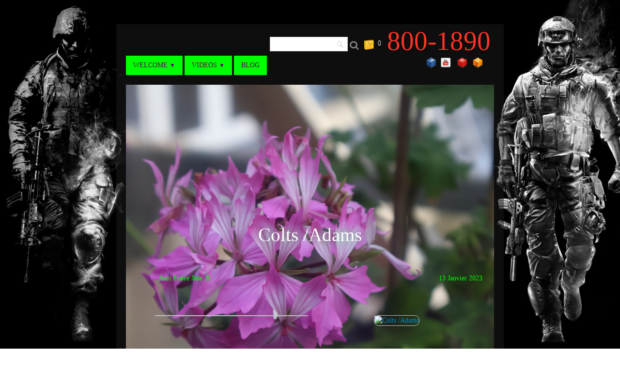

--- FILE ---
content_type: text/html
request_url: https://expert.yt/armesoublieescolts-adams.html
body_size: 7303
content:
<!doctype html><html lang="fr"><head><meta charset="utf-8"><title>Colts /Adams</title><meta name="author" content="Jean Pierre Jule .B."><meta name="rating" content="Mature"><meta name="description" content=" Armesoubliees.cool  armes  anciennes et pièces détachées pour restaurations "><link rel="preload" href="_frame/style.css" as="style"><link rel="preload" href="_scripts/bootstrap/css/bootstrap.flat.min.css" as="style"><link rel="preload" href="_scripts/bootstrap/fonts/fontawesome-webfont.woff2?v=4.3.0" as="font" type="font/woff2" crossorigin><link rel="preload" href="_scripts/bootstrap/css/font-awesome.min.css" as="style"><!--PRELOAD--><meta property="og:url" content="https://expert.yt/armesoublieescolts-adams.html"><meta property="og:type" content="website"><meta property="og:site_name" content="1890"><meta property="og:title" content="Colts /Adams"><meta property="og:description" content="Tout les documents dans cette rubrique de A à Z doivent etre numérisées  si un dossier vous intéresse  il sera pret sous 48h"><meta property="og:image" content="https://expert.yt/_media/img/large/dscn0600-2-2-2-2.jpg"><meta property="og:image:width" content="676"><meta property="og:image:height" content="979"><meta name="twitter:card" content="summary"><meta name="twitter:title" content="Colts /Adams"><meta name="twitter:description" content="Tout les documents dans cette rubrique de A à Z doivent etre numérisées  si un dossier vous intéresse  il sera pret sous 48h"><meta name="twitter:image" content="https://expert.yt/_media/img/large/dscn0600-2-2-2-2.jpg">        <meta name="google-site-verification" content="fz9Lg9eZzrv_oOxc1izfJcMeH_vyoKKKwvBBbw3EPn8" /><meta name="viewport" content="width=device-width, initial-scale=1.0"><link href="rss.xml" rel="alternate" type="application/rss+xml"><link href="_media/img/thumb/7-2.png" rel="shortcut icon" type="image/png"><link href="_media/img/medium/armes-oubliees.png" rel="apple-touch-icon"><meta name="msapplication-TileColor" content="#5835b8"><meta name="msapplication-TileImage" content="_media/img/medium/armes-oubliees.png"><meta name="theme-color" content="#69FF4A"><meta name="msapplication-navbutton-color" content="#69FF4A"><link href="_scripts/bootstrap/css/bootstrap.flat.min.css" rel="stylesheet"><link href="https://fonts.googleapis.com/css?family=Modern+Antiqua%7CRedressed%7CCoda+Caption%7CAlike+Angular%7CModern+Antiqua&display=swap" rel="stylesheet"><link href="_frame/style.css" rel="stylesheet"><link rel="stylesheet" href="_scripts/photoswipe/photoswipe.css"><link rel="stylesheet" href="_scripts/photoswipe/default-skin/default-skin.css"><link rel="stylesheet" href="_scripts/jquery/ui/jquery.ui.css"><link rel="stylesheet" href="_scripts/bootstrap/css/font-awesome.min.css"><style>.raty-comp{padding:8px 0;font-size:10px;color:#FF1417}.tw-blogbar{display:flex;align-items:center}@media (max-width:767px){.tw-blogbar{flex-direction:column;}}.alert a{color:#003399}.ta-left{text-align:left}.ta-center{text-align:center}.ta-justify{text-align:justify}.ta-right{text-align:right}.float-l{float:left}.float-r{float:right}.flexobj{flex-grow:0;flex-shrink:0;margin-right:1em;margin-left:1em}.flexrow{display:flex !important;align-items:center}.flexrow-align-start{align-items:start}@media (max-width:767px){.flexrow{flex-direction:column}.flexrow-align-start{align-items:center}}.ui-dialog{max-width:60000px}.cookie-consent{width:100%;padding:16px 0;position:relative;z-index:9800;text-align:center;}.ckc-bottom{position:fixed;bottom:0;left:0;right:0;height:auto;}.cookie-consent,.cookie-consent button{font-size:100%}.cookie-consent a{font-weight:bold;text-decoration:none}.cookie-consent a:hover{text-decoration:underline}.cookie-consent .no-deco-hover a:hover{text-decoration:none}.portfolio-row{display:-ms-flexbox;display:flex;-ms-flex-wrap:wrap;flex-wrap:wrap;padding:0 0 24px 20px;}.portfolio-col{-ms-flex:25%;flex:25%;max-width:calc(25% - 2.4*20px);padding:0 20px;}.portfolio-col img,.gallery-idx>.portfolio-row>.portfolio-col>a>img{margin:0;margin-top:calc(20px * 2);vertical-align:middle;width:100%;}.pf-col2{-ms-flex:50%;flex:50%;max-width:calc(50% - 2.4*20px);}@media screen and (max-width:800px){.portfolio-col{-ms-flex:50%;flex:50%;max-width:calc(50% - 2.4*20px);}}@media screen and (max-width:600px){.portfolio-col,.pf-col2{-ms-flex:100%;flex:100%;max-width:calc(100% - 2.4*20px);}}#topic-inner{margin-left:auto;margin-right:auto;max-width:1600px;}</style><link href="_frame/print.css" rel="stylesheet" type="text/css" media="print"><script src="_scripts/cookie/gdpr-ckie.js"></script><script>(function(i,s,o,g,r,a,m){i['GoogleAnalyticsObject']=r;i[r]=i[r]||function(){(i[r].q=i[r].q||[]).push(arguments)},i[r].l=1*new Date();a=s.createElement(o),m=s.getElementsByTagName(o)[0];a.async=1;a.src=g;m.parentNode.insertBefore(a,m)})(window,document,"script","https://www.google-analytics.com/analytics.js","ga");ga("create","  UA-42920722-1","auto");ga("set","allowAdFeatures",getCookieConsent("ads"));ga("send","pageview");</script><script async src="https://www.googletagmanager.com/gtag/js?id=304319895"></script><script>window.dataLayer=window.dataLayer||[];function gtag(){dataLayer.push(arguments);}gtag("js",new Date());gtag("config","304319895");</script></head><body oncontextmenu="return false;"><div id="site"><div id="page"><header><div id="toolbar1" class="navbar"><div class="navbar-inner"><div class="container-fluid"><ul id="toolbar1_r" class="nav pull-right"><li><form id="searchbox" class="navbar-search" action="_search.html"><input type="text" name="req" id="searchbox-req" class="search-query" placeholder=""></form></li><li><a id="button-cart" data-container="body" href="_checkout.html" title="Panier"><span id="sc_pcount"></span></a></li><li><a id="logo" href="index.html" aria-label="logo"><span id="logo-lt">800-1890</span><span id="logo-rt"> </span><br><span id="logo-sl"> </span></a></li></ul></div></div></div><div id="toolbar3" class="navbar"><div class="navbar-inner"><div class="container-fluid"><ul id="toolbar3_r" class="nav pull-right"><li><div id="sharebox"><a target="_blank" href=" https://www.facebook.com/armesoubliees.cool" rel="noopener"><img style="width:24px;height:24px" src="_frame/tw-share-facebook@2x.png" alt="facebook"></a><a target="_blank" href="https://www.youtube.com/ " rel="noopener"><img style="width:24px;height:24px" src="_frame/tw-share-youtube@2x.png" alt="youtube"></a><a target="_blank" onclick="javascript:return(decMail2(this));" href="znvygb? " rel="noopener"><img style="width:24px;height:24px" src="_frame/tw-share-mail@2x.png" alt="email"></a><a target="_blank" href="rss.xml" type="application/rss+xml" rel="noopener"><img style="width:24px;height:24px" src="_frame/tw-share-rss@2x.png" alt="rss"></a></div></li></ul><button type="button" class="btn btn-navbar" aria-label="Menu" style="float:left" data-toggle="collapse" data-target=".nav-collapse"><span class="icon-bar"></span><span class="icon-bar"></span><span class="icon-bar"></span></button><div class="nav-collapse collapse"><ul id="toolbar3_l" class="nav"><li><ul id="mainmenu" class="nav"><ul class="nav"><li class="dropdown"><a href="#" class="dropdown-toggle" data-toggle="dropdown">WELCOME&nbsp;<small>&#9660;</small></a><ul class="dropdown-menu"><li><a href="index.html">Old And Ruined Winchester 1897 Restoration -</a></li></ul></li></ul><ul class="nav"><li class="dropdown"><a href="#" class="dropdown-toggle" data-toggle="dropdown">VIDEOS&nbsp;<small>&#9660;</small></a><ul class="dropdown-menu"><li><a href="page.html">Restauration d'un Revolver XXèm</a></li><li><a href="automatique.html">Old and ruined Winchester 1897 restoration - gun restoration</a></li><li><a href="automatiquenettoyage-dun-pistolet-de-poche-des-annes-1900.html">NETTOYAGE D'UN PISTOLET DE POCHE DES ANNÉES 1900</a></li><li><a href="automatique2.html">RESTAURATION D'UN CANON</a></li><li><a href="armesoublieesclick-f5-on-your-keyboard-for-update.html">CEMENTER UNE PLATINE A SILEX</a></li><li><a href="armesoublieesrestauration-dun-ancien-pistolet-silex.html">RESTAURATION D'UN ANCIEN PISTOLET À SILEX</a></li><li><a href="automatiquele-zouave.html">LE ZOUAVE</a></li><li><a href="artisan-restaurateur-de-fusils.html">ARTISAN RESTAURATEUR  DE FUSILS</a></li><li><a href="pre-1890-pistolets-de-la-manufacture-versailles.html">PRE 1890 PISTOLETS DE LA MANUFACTURE VERSAILLES</a></li><li><a href="automatique3.html">RESTAURATION D'UNE WINCHESTERS</a></li><li><a href="automatique4.html">RESTAURATIONS D'ARMESS ANCIENNES</a></li></ul></li></ul><li><a href="nos-histoires.html">BLOG</a></li></ul></li></ul></div></div></div></div></header><div id="content" class="container-fluid"><div id="topic" class="row-fluid"><div id="topic-inner"><div id="top-content" class="span12 gallery-idx ta-center"><h1 style="text-align:center"><div><span style="font-variant-ligatures: inherit; font-variant-caps: inherit;">&nbsp;</span><span style="font-variant-ligatures: inherit; font-variant-caps: inherit; font-weight: bolder;"> </a></span><br></div><div><span style="font-variant-ligatures: inherit; font-variant-caps: inherit; font-weight: bolder;"><br></span></div><div><span style="font-variant-ligatures: inherit; font-variant-caps: inherit; font-weight: bolder;"><br></span></div><div><span style="font-variant-ligatures: inherit; font-variant-caps: inherit; font-weight: bolder;"><br></span></div><div><span style="font-variant-ligatures: inherit; font-variant-caps: inherit; font-weight: bolder;"><br></span></div><div><span style="font-variant-ligatures: inherit; font-variant-caps: inherit; font-weight: bolder;"><br></span></div><div><span style="font-variant-ligatures: inherit; font-variant-caps: inherit; font-weight: bolder;"><br></span></div><div>Colts /Adams<div><br></div></div></h1><div class="meta-author" style="margin:4px 16px 16px 16px;text-align:initial"><picture><source type="image/webp" data-srcset="_media/img/sq_thumb/jp.webp 160w"><source type="image/jpeg" data-srcset="_media/img/sq_thumb/jp.jpg 160w"><img src="[data-uri]" data-src="_media/img/sq_icon/jp.jpg"  style="margin:0 16px 0 0;float:left;border-radius:100%;max-width:100%;width:40px;max-height:40px;" alt="" loading="lazy"><noscript><img src="_media/img/sq_icon/jp.jpg" style="max-width:100%;width:40px;max-height:40px;"></noscript></picture><div class="meta-author-name">Jean Pierre Jule .B.</div><div class="ptext" style="white-space:nowrap">13 Janvier 2023</div></div><div class="portfolio-row"><div class="portfolio-col pf-col2"><a data-pswpidx="0" href="armesoublieescolts-adams-dscn0600-jpg.html"><picture><source type="image/webp" data-srcset="_media/img/thumb/dscn0600-2-2-2-2.webp 160w,_media/img/small/dscn0600-2-2-2-2.webp 480w,_media/img/medium/dscn0600-2-2-2-2.webp 768w,_media/img/large/dscn0600-2-2-2-2.webp 676w"><source type="image/jpeg" data-srcset="_media/img/thumb/dscn0600-2-2-2-2.jpg 160w,_media/img/small/dscn0600-2-2-2-2.jpg 480w,_media/img/medium/dscn0600-2-2-2-2.jpg 768w,_media/img/large/dscn0600-2-2-2-2.jpg 676w"><img data-src="_media/img/small/dscn0600-2-2-2-2.jpg"  style="max-width:100%;" alt="" loading="lazy"><noscript><img src="_media/img/small/dscn0600-2-2-2-2.jpg" style="max-width:100%;width:300px;"></noscript></picture></a></div><div class="portfolio-col pf-col2"><a data-pswpidx="1" href="armesoublieescolts-adams-dscn0601-jpg.html"><picture><source type="image/webp" data-srcset="_media/img/thumb/dscn0601-2-2-2-2.webp 160w,_media/img/small/dscn0601-2-2-2-2.webp 480w,_media/img/medium/dscn0601-2-2-2-2.webp 768w,_media/img/large/dscn0601-2-2-2-2.webp 682w"><source type="image/jpeg" data-srcset="_media/img/thumb/dscn0601-2-2-2-2.jpg 160w,_media/img/small/dscn0601-2-2-2-2.jpg 480w,_media/img/medium/dscn0601-2-2-2-2.jpg 768w,_media/img/large/dscn0601-2-2-2-2.jpg 682w"><img data-src="_media/img/small/dscn0601-2-2-2-2.jpg"  style="max-width:100%;" alt="Colts /Adams" loading="lazy"><noscript><img src="_media/img/small/dscn0601-2-2-2-2.jpg" style="max-width:100%;width:300px;"></noscript></picture></a></div><div class="portfolio-col pf-col2"><a data-pswpidx="2" href="armesoublieescolts-adams-dscn0602-jpg.html"><picture><source type="image/webp" data-srcset="_media/img/thumb/dscn0602-2-2.webp 160w,_media/img/small/dscn0602-2-2.webp 480w,_media/img/medium/dscn0602-2-2.webp 768w,_media/img/large/dscn0602-2-2.webp 660w"><source type="image/jpeg" data-srcset="_media/img/thumb/dscn0602-2-2.jpg 160w,_media/img/small/dscn0602-2-2.jpg 480w,_media/img/medium/dscn0602-2-2.jpg 768w,_media/img/large/dscn0602-2-2.jpg 660w"><img data-src="_media/img/small/dscn0602-2-2.jpg"  style="max-width:100%;" alt="" loading="lazy"><noscript><img src="_media/img/small/dscn0602-2-2.jpg" style="max-width:100%;width:300px;"></noscript></picture></a></div><div class="portfolio-col pf-col2"><a data-pswpidx="3" href="armesoublieescolts-adams-dscn0603-jpg.html"><picture><source type="image/webp" data-srcset="_media/img/thumb/dscn0603-2-2-2.webp 160w,_media/img/small/dscn0603-2-2-2.webp 480w,_media/img/medium/dscn0603-2-2-2.webp 768w,_media/img/large/dscn0603-2-2-2.webp 693w"><source type="image/jpeg" data-srcset="_media/img/thumb/dscn0603-2-2-2.jpg 160w,_media/img/small/dscn0603-2-2-2.jpg 480w,_media/img/medium/dscn0603-2-2-2.jpg 768w,_media/img/large/dscn0603-2-2-2.jpg 693w"><img data-src="_media/img/small/dscn0603-2-2-2.jpg"  style="max-width:100%;" alt="" loading="lazy"><noscript><img src="_media/img/small/dscn0603-2-2-2.jpg" style="max-width:100%;width:300px;"></noscript></picture></a></div></div></div><div class=pswp tabindex=-1 role=dialog aria-hidden=true><div class=pswp__bg></div><div class=pswp__scroll-wrap><div class=pswp__container><div class=pswp__item></div><div class=pswp__item></div><div class=pswp__item></div></div><div class="pswp__ui pswp__ui--hidden"><div class=pswp__top-bar><div class=pswp__counter></div><button class="pswp__button pswp__button--close" title="Fermer"></button> <button class="pswp__button pswp__button--fs" title="Plein écran"></button> <button class="pswp__button pswp__button--zoom" title="Zoom"></button><div class=pswp__preloader><div class=pswp__preloader__icn><div class=pswp__preloader__cut><div class=pswp__preloader__donut></div></div></div></div></div><div class="pswp__share-modal pswp__share-modal--hidden pswp__single-tap"><div class=pswp__share-tooltip></div></div><button class="pswp__button pswp__button--arrow--left" title="Précédent"></button> <button class="pswp__button pswp__button--arrow--right" title="Suivant"></button><div class=pswp__caption><div class=pswp__caption__center></div></div></div></div></div></div></div><div id="toolbar2" class="navbar"><div class="navbar-inner"><div class="container-fluid"><ul id="toolbar2_r" class="nav pull-right"><li><div id="langselect" class="dropdown"><a href="#" class="dropdown-toggle" data-toggle="dropdown" style="margin-right:8px"><img src="_frame/fr.svg" class="langflg" alt="Français">Français&nbsp;</a><ul class="dropdown-menu"><li><a href="armesoublieescolts-adams.html" class="active"><img src="_frame/fr.svg" class="langflg" alt="Français">Français</a></li><li class="divider"><!----></li></ul></div></li></ul></div></div></div></div></div></div><script src="_scripts/jquery/jquery.min.js"></script><script src="_scripts/jquery/ui/jquery.ui.min.js"></script><script src="_scripts/bootstrap/js/bootstrap.min.js"></script><script src="_scripts/photoswipe/photoswipe.min.js"></script><script src="_scripts/photoswipe/photoswipe-ui-default.min.js"></script><script>function canUseWebP(){var e=document.createElement("canvas");if(!!(e.getContext && e.getContext("2d"))){return e.toDataURL("image/webp").indexOf("data:image/webp")==0;}return false;}if(getCookieConsent("ads")=="1"){var script = document.createElement("script");script.src = "https://pagead2.googlesyndication.com/pagead/show_ads.js";document.body.appendChild(script);}function initPS(){psItems=[{src:"_media/img/large//dscn0600-2-2-2-2.jpg",w:676,h:979,msrc:"_media/img/small/dscn0600-2-2-2-2.jpg",href:"armesoublieescolts-adams-dscn0600-jpg.html",title:"<b>DSCN0600.JPG</b>"},{src:"_media/img/large//dscn0601-2-2-2-2.jpg",w:682,h:980,msrc:"_media/img/small/dscn0601-2-2-2-2.jpg",href:"armesoublieescolts-adams-dscn0601-jpg.html",title:"<b>DSCN0601.JPG</b>"},{src:"_media/img/large//dscn0602-2-2.jpg",w:660,h:943,msrc:"_media/img/small/dscn0602-2-2.jpg",href:"armesoublieescolts-adams-dscn0602-jpg.html",title:"<b>DSCN0602.JPG</b>"},{src:"_media/img/large//dscn0603-2-2-2.jpg",w:693,h:988,msrc:"_media/img/small/dscn0603-2-2-2.jpg",href:"armesoublieescolts-adams-dscn0603-jpg.html",title:"<b>DSCN0603.JPG</b>"}];$(".gallery-idx a img").each(function(e){$(this).closest("a").click(function(t){t.preventDefault();openPS($(this).data("pswpidx"));})})}function openPS(e){var t=new PhotoSwipe(document.querySelectorAll(".pswp")[0],PhotoSwipeUI_Default,psItems,{index:e});var realViewportWidth,firstResize=!0,imageSrcWillChange;if(canUseWebP()){t.listen("close",function(){t.close();document.location=document.location.href.split("#")[0];return;});}t.listen("beforeResize",function(){if(realViewportWidth=t.viewportSize.x*window.devicePixelRatio,"undefined"!=typeof t.currItem.stops)for(var s=0;s<t.currItem.stops.length;s++)(t.currItem.w<=t.currItem.stops[s].w&&realViewportWidth>t.currItem.stops[s].w||t.currItem.w>t.currItem.stops[s].w&&realViewportWidth<=t.currItem.stops[s].w)&&(imageSrcWillChange=!0);imageSrcWillChange&&!firstResize&&t.invalidateCurrItems(),firstResize&&(firstResize=!1),imageSrcWillChange=!1}),t.listen("gettingData",function(s,r){"undefined"==typeof r.org&&(r.org={},r.org.src=canUseWebP()?r.src.replace(".jpg",".webp"):r.src,r.org.w=r.w,r.org.h=r.h,r.org.pratio=r.h>r.w?r.w/r.h:1,r.stops=[],r.w>=r.h?(r.w>=1600&&r.stops.push({w:r.w,h:r.h,dir:"/xlarge/"}),r.w>=1024&&r.stops.push({w:1024,h:1024*r.h/r.w,dir:"/large/"}),r.w>=768&&r.stops.push({w:768,h:768*r.h/r.w,dir:"/medium/"}),r.w>=480&&r.stops.push({w:480,h:480*r.h/r.w,dir:"/small/"})):r.h>=1600?(r.stops.push({h:1600,w:1600*r.w/r.h,dir:"/xlarge/"}),r.stops.push({h:1024,w:1024*r.w/r.h,dir:"/large/"}),r.stops.push({h:768,w:768*r.w/r.h,dir:"/medium/"}),r.stops.push({h:480,w:480*r.w/r.h,dir:"/small/"})):r.org.h>=1024?(r.stops.push({h:1024,w:1024*r.w/r.h,dir:"/large/"}),r.stops.push({h:768,w:768*r.w/r.h,dir:"/medium/"}),r.stops.push({h:480,w:480*r.w/r.h,dir:"/small/"})):r.org.h>=768?(r.stops.push({h:768,w:768*r.w/r.h,dir:"/medium/"}),r.stops.push({h:480,w:480*r.w/r.h,dir:"/small/"})):r.org.h>=480&&r.stops.push({h:480,w:480*r.w/r.h,dir:"/small/"}));for(var t=r.stops.length-1;t>=0;t--)if(r.stops[t].w>=realViewportWidth)return r.src=r.org.src.replace("/xlarge/",r.stops[t].dir).replace("/large/",r.stops[t].dir).replace("/medium/",r.stops[t].dir),r.w=r.stops[t].w,void(r.h=r.stops[t].h);r.src=r.org.src,r.w=r.org.w,r.h=r.org.h});t.init();if ($('.pswp__button--autoplay').length === 0)$('<button class="pswp__button pswp__button--autoplay" title="Diaporama "></button>').insertAfter('.pswp__button--zoom');}$.urlParam = function(name){var results=new RegExp('[\?&amp;]' + name + '=([^&amp;#]*)').exec(window.location.href);return results?results[1]||0:-1;};var i=$.urlParam('pid');if(i>=0) {document.addEventListener('DOMContentLoaded', function(){openPS(i-1);}, false);}function ucc(){var a=sessionStorage.getItem("f14b-cart")||"";if(!a||a=="")b=0;else{var b=0;var c=0;do{c=a.indexOf(")",c);if(c>0){e=c-1;while(e>=0&&a[e]!="=")e--;b+=parseInt(a.substring(e+1,c));c++}}while(c>0)}$("#sc_pcount").text(b)}function decMail2(e){var s=""+e.href,n=s.lastIndexOf("/"),w;if(s.substr(0,7)=="mailto:")return(true);if(n>0)s=s.substr(n+1);s=s.replace("?",":").replace("#","@").replace(/[a-z]/gi,function(t){return String.fromCharCode(t.charCodeAt(0)+(t.toLowerCase()<"n"?13:-13));});e.href=s;return(true);}function onChangeSiteLang(href){var i=location.href.indexOf("?");if(i>0)href+=location.href.substr(i);document.location.href=href;}var lzload="loading" in HTMLImageElement.prototype;function isElemVisible(el,treshold){var rc=el.getBoundingClientRect();return(rc.top<=window.innerHeight-treshold*(rc.bottom-rc.top)/100);}function twLzyLoad(){var elems=[].slice.call(document.querySelectorAll("img[data-src]"));elems.forEach(function(e){if(lzload||isElemVisible(e,0)){var scs=e.getAttribute("data-srcset");e.setAttribute("src",e.getAttribute("data-src"));e.removeAttribute("data-src");if(scs){e.setAttribute("srcset",scs);e.removeAttribute("data-srcset");}}});elems=[].slice.call(document.querySelectorAll("source[data-srcset]"));elems.forEach(function(e){if(lzload||isElemVisible(e,0)){var scs=e.getAttribute("data-srcset");if(scs){e.setAttribute("srcset",scs);e.removeAttribute("data-srcset");}}})}if(lzload){twLzyLoad();}else{window.addEventListener("load",twLzyLoad);window.addEventListener("scroll",twLzyLoad);window.addEventListener("resize",twLzyLoad);}</script><script>$(document).ready(function(){initPS();ucc();$("#button-cart").popover({placement:"bottom",html:true,content:function(){return sessionStorage.getItem("f14b-popover")||"<small>VOTRE PANIER EST VIDE</small>"},trigger:"hover"});$("#searchbox>input").click(function(){$(this).select();});$("#searchbox").click(function(e){if(e.offsetX>e.target.width){}else $("#searchbox").submit()});var clickmessage="Le clic droit n'est pas autorisé sur les images de ce site!";function disableclick(e){if(document.all){if(event.button==2||event.button==3){if(event.srcElement.tagName=="IMG"){if(clickmessage!="")alert(clickmessage);return false;}}}else if(document.layers){if(e.which==3){if(clickmessage!= "")alert(clickmessage);return false;}}else if(document.getElementById){if(e.which==3&&e.target.tagName=="IMG" ){if(clickmessage!="")alert(clickmessage);return false;}}}function associateimages(){for(i=0;i<document.images.length;i++)document.images[i].onmousedown=disableclick;}if(document.all){document.onmousedown=disableclick;} else if(document.getElementById){document.onmouseup=disableclick;}else if(document.layers)associateimages();if(location.href.indexOf("?")>0&&location.href.indexOf("twtheme=no")>0){$("#dlgcookies").hide();if(typeof twLzyLoad!=="undefined"){window.addEventListener("load",twLzyLoad);window.addEventListener("scroll",twLzyLoad);window.addEventListener("resize",twLzyLoad);}$("#toolbar1,#toolbar2,#toolbar3,#footersmall,#footerfat").hide();var idbmk=location.href;idbmk=idbmk.substring(idbmk.lastIndexOf("#")+1,idbmk.lastIndexOf("?"));if(idbmk!=""){idbmk=idbmk.split("?")[0];if($("#"+idbmk+"_container").length)idbmk+="_container";$("html,body").animate({scrollTop:$("#"+idbmk).offset().top},0);}}$(".dropdown-toggle").dropdown();if(getCookieConsent("ads"))$("#cksw-ads").attr("checked",true);customCookies(true);if(!getCookieConsent("cookieconsent")){$("#site").prepend("<div id='cookieconsent' class='cookie-consent'><span class='no-deco-hover'><a href='_tos.html' rel='nofollow'><i class='fa fa-gavel fa-4x' style='vertical-align:middle;margin-right:6px'></i></a></span>Ce site utilise des cookies. En continuant à naviguer sur ce site, vous acceptez notre utilisation des cookies. &nbsp;<a href='_tos.html'>Suite...</a>&nbsp;<button class='ckie-btn' onclick='openDlgCookies()'>Personnaliser</button><button class='ckie-btn' onclick='setCookieConsent(\"cookieconsent\",1)'>OK</button></div>");}$("#site").prepend("<a href='javascript:void(0)' class='toTop' title='Haut de page'><i class='fa fa-arrow-circle-o-up fa-5x toTopLink'></i></a>");var offset=300;var duration=500;$(window).scroll(function(){if($(this).scrollTop()>offset){$(".toTop").fadeIn(duration);}else{$(".toTop").fadeOut(duration);}});$(".toTop").click(function(event){event.preventDefault();$("html, body").animate({scrollTop:0},duration);return(false);});if(typeof onTOWebPageLoaded=="function")onTOWebPageLoaded();});</script></body></html><div id="dlgcookies" title="Consentement des cookies"><div style="max-height:250px"><table><td style="padding:0 10px 10px 2px;vertical-align:top;"><div class="onoffswitch"><input type="checkbox" name="onoffswitch" class="onoffswitch-checkbox" id="cksw-ads"><label class="onoffswitch-label" for="cksw-ads"></label></div></td><td style="width:100%;vertical-align:top;padding-bottom:10px"><p style="font-size:110%;font-weight:300;margin:0">Google Ad</p><p style="font-size:90%;font-weight:normal;margin:0">Notre site Web utilise Google Ads pour afficher du contenu publicitaire. En l'activant, vous acceptez les règles de confidentialité de Google: <a href="https://policies.google.com/technologies/ads?hl=fr" rel="noreferrer" target="_blank">https://policies.google.com/technologies/ads?hl=fr</a> </p></td> </tr></table></div></div>